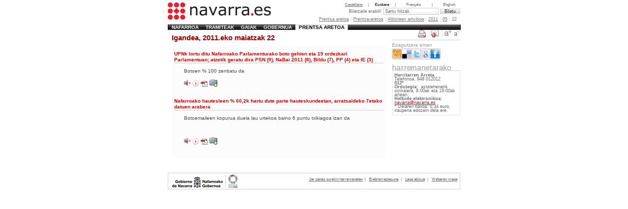

--- FILE ---
content_type: text/html; charset=utf-8
request_url: https://www.navarra.es/home_eu/Actualidad/Sala+de+prensa/Noticias/2011/05/22/default.htm?NRMODE=Published&NRNODEGUID=%7BA4946767-1EC5-4B35-B431-784641987403%7D&NRORIGINALURL=%2Fhome_eu%2FActualidad%2FSala%2Bde%2Bprensa%2FNoticias%2F2011%2F05%2F22%2F&NRCACHEHINT=Guest&disminuir=1
body_size: 16459
content:
<!DOCTYPE html PUBLIC "-//W3C//DTD XHTML 1.0 Transitional//EN" "http://www.w3.org/TR/xhtml1/DTD/xhtml1-transitional.dtd">


<html xmlns="http://www.w3.org/1999/xhtml" xml:lang="eu">
<head><meta http-equiv="Content-Type" content="text/html; charset=utf-8" /><title>
	22 - navarra.es
</title><meta name="robots" content="index,follow" />
    <meta name="Content-Language" content="Euskara" />
    
<meta name="Keywords" content="" />
<meta name="Description" content="" />
<meta name="FECHA" content="2011-05-22" />
<meta name="FECHA_HORA" content="2011-05-22T20:38:27" />
<meta name="StrURL" content="/home_eu/Actualidad/Sala+de+prensa/Noticias/2011/05/22/default.htm" />
<meta name="PLANTILLA" content="PT Listado Noticias Actualidad" />
 
    <meta name="Owner" content="Gobierno de Navarra" />
    <meta name="Language" content="Euskara" />
    <link rel="start" href="/" title="Hasierako orrialdea" />
    <link rel="author" title="Jar zaitez harremanetan gurekin"
        href="/home_eu/Indices/Sugerencias/default.htm" />
    <link rel="help" title="Orrialde hauetan sartzeko"
        href="/home_eu/Aviso/accesibilidad.htm" />
    <link rel="contents" href="/home_eu/Indices/Mapa+web/"
        title="Web Mapa. Edukien aurkibidea" />
    <link rel="search" href="/home_eu/Indices/Buscador/"
        title="Bilatzailea" />
    <link rel="up" href="#contenido" title="Nabigazioa utzi eta edukira joan" />
    <link rel="alternate stylesheet" type="text/css" href="/css/print.css" title="print" id="print" />
    <link rel="stylesheet" type="text/css" href="/eu/css/estilos0.css" title="style0" id="estilo0" />
    <link rel="alternate stylesheet" type="text/css" href="/eu/css/estilos1.css" title="style1" id="estilo1" />
    <link rel="alternate stylesheet" type="text/css" href="/eu/css/estilos2.css" title="style2" id="estilo2" />
    <link rel="alternate stylesheet" type="text/css" href="/eu/css/estilos3.css" title="style3" id="estilo3" />
    <link rel="stylesheet" type="text/css" media="print" href="/css/print.css" />
    
    <script type="text/JavaScript" src="/js/funcionalidades.js"></script>
	<script src="//www--Navarra--es.insuit.net/i4tservice/jscm_loader.js" type="text/javascript" async="async"></script>
    <script type="text/javascript">
    <!--
        function inicializar(){
            abrirPopup("Se abre en nueva ventana");
        }
        window.onload = inicializar;
    // -->
    </script>
    
    
<link rel="stylesheet" type="text/css" href="/appsext/SeccionActualidad/css/eu/estilos.css" />
<!--[if IE 6]>
<link rel="stylesheet" type="text/css" href="/appsext/SeccionActualidad/css/ie6.css" />
<![endif]-->

    
<link rel="canonical" href="http://www.navarra.es/home_eu/Actualidad/Sala+de+prensa/Noticias/2011/05/22/default.htm?NRMODE=Published&amp;NRNODEGUID=%7BA4946767-1EC5-4B35-B431-784641987403%7D&amp;NRORIGINALURL=%2Fhome_eu%2FActualidad%2FSala%2Bde%2Bprensa%2FNoticias%2F2011%2F05%2F22%2F&amp;NRCACHEHINT=Guest&amp;disminuir=1" /></head>
<body>
    <div id="estructura">
        <a href="#contenido" class="navegacion" accesskey="1">(Edukira Joan)</a>
        
        <div id="cabecera">
            <!--googleoff: all-->
            
                <h1 class="logo">
                    <a href="/home_eu/" accesskey="0"><img src="/imgs/logo.navarra.es.gif" alt="Logotipo navarra.es" /></a>
                </h1>
            
            <!--googleon: all-->
            
                <!--googleoff: all--><p class="idiomas">
	<a href="/home_es/Actualidad/Sala+de+prensa/Noticias/2011/05/22/default.htm?NRMODE=Published&amp;NRNODEGUID=%7BA4946767-1EC5-4B35-B431-784641987403%7D&amp;NRORIGINALURL=%2Fhome_es%2FActualidad%2FSala%2Bde%2Bprensa%2FNoticias%2F2011%2F05%2F22%2F&amp;NRCACHEHINT=Guest&amp;disminuir=1" lang="es" xml:lang="es">Castellano</a>
	
	<span>|</span>	
	
	<strong>Euskara</strong>
	
	<span>|</span>	
	
	<span class="sin_enlace" lang="fr" xml:lang="fr">Français</span>
	
	<span>|</span>	
	
	<span class="sin_enlace" lang="en" xml:lang="en">English</span>
	</p><!--googleon: all-->
                
                
<!--googleoff: all-->
<form class="buscador" id="frmSearch" action="/home_eu/Indices/Buscador/default.htm" method="get">

 
<label for="q" class="nuevo">
Bilatzaile erabili!
</label>

<!--label for="q" style="border: 1px solid green">
Bilatzailea
</label-->
<input name="q" value="Sartu hitzak" 
onblur="if(this.value==''){this.value='Sartu hitzak'}" 
onfocus="this.value=''" type="text" id="q" 
maxlength="50"/> 
<!--<input name="filetype" value="htm" type="hidden" />-->
<input class="boton" type="submit" value="Bilatu" />

</form>
<!--googleon: all-->

                
                
<!--googleoff: all-->
<map title="Lehen mailan nabigatzea" id="primerNivel">
<ul>

	<li class="primero"><a href="/home_eu/Navarra/" accesskey="n">Nafarroa</a></li>
	
	<li><a href="/home_eu/Catalogo+de+servicios/" accesskey="t">Tramiteak</a></li>
	
	<li><a href="/home_eu/Temas/" accesskey="g">Gaiak</a></li>
	
	<li><a href="/home_eu/Gobierno+de+Navarra/" accesskey="o">Gobernua</a></li>
	
	<li class="on"><a href="/home_eu/Actualidad/" accesskey="p">Prentsa aretoa</a></li>
	
</ul></map>
<!--googleon: all-->


            
        </div>
        <hr class="navegacion" />
        <div class="migasUsuarioConectado">
            
            
               
<!--googleoff: all-->
<map title="kokaleku-menua" id="migas">

<ul><li><a href="/home_eu/Actualidad/">Prentsa aretoa</a> : 

<ul><li><a href="/home_eu/Actualidad/Sala+de+prensa/">Prentsa-aretoa</a> : 

<ul><li><a href="/home_eu/Actualidad/Sala+de+prensa/Noticias/">Albisteen artxiboa</a> : 

<ul><li><a href="/home_eu/Actualidad/Sala+de+prensa/Noticias/2011/">2011</a> : 

<ul><li><a href="/home_eu/Actualidad/Sala+de+prensa/Noticias/2011/05/">05</a> : 

     <ul><li>22</li></ul>
    </li></ul></li></ul></li></ul></li></ul></li></ul>
</map>
<!--googleon: all-->

            
        </div>
        
                 
          
        <div id="lateral">
            
        <!--googleoff: all-->
        <!--herramientas del web-->
        <map id="mapHerramientas" title="Herramientas para el contenido">
        <p class="accesorio">Edukirako tresnak</p>
            <ul class="herramientas" id="herramientas">            
                <li>
                    <a href="/home_eu/Actualidad/Sala+de+prensa/Noticias/2011/05/22/default.htm?NRMODE=Published&amp;NRNODEGUID=%7bA4946767-1EC5-4B35-B431-784641987403%7d&amp;NRORIGINALURL=%2fhome_eu%2fActualidad%2fSala%2bde%2bprensa%2fNoticias%2f2011%2f05%2f22%2f&amp;NRCACHEHINT=Guest&amp;disminuir=1" id="ctl00_FranjaLateralAnchoCompleto_Herramientas_lnkDisminuir" onclick="javascript:estiloMenos(); return false" title="Testuaren neurria txikiagotu">
                        <img src="/imgs/ico.disminuir-texto.gif" id="ctl00_FranjaLateralAnchoCompleto_Herramientas_imgDisminuirTexto" alt="Testuaren neurria txikiagotu" />
                    </a>
                </li>
                <li>
                    <a href="/home_eu/Actualidad/Sala+de+prensa/Noticias/2011/05/22/default.htm?NRMODE=Published&amp;NRNODEGUID=%7bA4946767-1EC5-4B35-B431-784641987403%7d&amp;NRORIGINALURL=%2fhome_eu%2fActualidad%2fSala%2bde%2bprensa%2fNoticias%2f2011%2f05%2f22%2f&amp;NRCACHEHINT=Guest&amp;aumentar=1" id="ctl00_FranjaLateralAnchoCompleto_Herramientas_lnkAumentar" onclick="javascript:estiloMas(); return false" title="Testuaren neurria handitu">
                        <img src="/imgs/ico.ampliar-texto.gif" id="ctl00_FranjaLateralAnchoCompleto_Herramientas_imgAumentarTexto" alt="Testuaren neurria handitu" />
                    </a>
                </li>
                <li>
                    <a href="/home_eu/Fijos/" id="ctl00_FranjaLateralAnchoCompleto_Herramientas_lnkEnviar" title="Orri hau bidali">
                        <img src="/imgs/ico.enviar.gif" id="ctl00_FranjaLateralAnchoCompleto_Herramientas_imgEnviar" alt="Orri hau bidali" />
                    </a>
                </li>
                <li>
                    <a href="/home_eu/Actualidad/Sala+de+prensa/Noticias/2011/05/22/default.htm?NRMODE=Published&amp;NRNODEGUID=%7bA4946767-1EC5-4B35-B431-784641987403%7d&amp;NRORIGINALURL=%2fhome_eu%2fActualidad%2fSala%2bde%2bprensa%2fNoticias%2f2011%2f05%2f22%2f&amp;NRCACHEHINT=Guest&amp;disminuir=1&amp;print=1" id="ctl00_FranjaLateralAnchoCompleto_Herramientas_lnkImprimir" onclick="javascript:estiloImprimir(); return false" title="Orri hau inprimatu">
                        <img src="/imgs/ico.imprimir.gif" id="ctl00_FranjaLateralAnchoCompleto_Herramientas_imgImprimir" alt="Orri hau inprimatu" />
                    </a>
                </li>
            </ul>
        </map>
        
        <script type="text/javascript" src="/js/herramientas.js"></script>    

        <!--fin herramientas del web-->
        <!--googleon: all-->
            
                

<!--googleoff: all-->
<div class="ListadoCompartir">
    <p>Ezagutzera eman</p>
    <ul class="lista_compartelo">
      <li><a href="http://meneame.net/submit.php?url=http%3a%2f%2fwww.navarra.es%2fhome_eu%2fActualidad%2fSala%2bde%2bprensa%2fNoticias%2f2011%2f05%2f22%2fdefault.htm" class="nuevaVentana" title="Ezagutzera eman: Meneame - "><img src="/imgs/ic_meneame.jpg" alt="Meneame" /></a></li>
	  <li><a href="http://del.icio.us/post?title=22&amp;url=http%3a%2f%2fwww.navarra.es%2fhome_eu%2fActualidad%2fSala%2bde%2bprensa%2fNoticias%2f2011%2f05%2f22%2fdefault.htm" class="nuevaVentana" title="Ezagutzera eman: Delicious - "><img src="/imgs/ic_delicious.jpg" alt="Delicious" /></a></li>
	  <li>
       <div id="custom-tweet-button">
          <a href="https://twitter.com/share?url=http%3a%2f%2fwww.navarra.es%2fhome_eu%2fActualidad%2fSala%2bde%2bprensa%2fNoticias%2f2011%2f05%2f22%2fdefault.htm&amp;text=22" class="nuevaVentana" target="_blank" title="Ezagutzera eman: Twitter - "><img src="/imgs/ic_twitter.jpg" alt="Twitter" /></a>
       </div> 
	  </li>	  
	  <li><a href="http://www.google.com/bookmarks/mark?op=edit&output=popup&bkmk=http%3a%2f%2fwww.navarra.es%2fhome_eu%2fActualidad%2fSala%2bde%2bprensa%2fNoticias%2f2011%2f05%2f22%2fdefault.htm" class="nuevaVentana" title="Ezagutzera eman:Google - "><img src="/imgs/ic_google.jpg" alt="Google" /></a></li>
	  <li><a href="http://www.facebook.com/share.php?u=http%3a%2f%2fwww.navarra.es%2fhome_eu%2fActualidad%2fSala%2bde%2bprensa%2fNoticias%2f2011%2f05%2f22%2fdefault.htm" class="nuevaVentana" title="Ezagutzera eman:Facebook - "><img src="/imgs/ic_facebook.jpg" alt="Facebook" /></a></li>
    </ul>
</div>


<!--googleon: all-->


            
            
                
               
            
    
<!--googleoff: all-->

<!--googleon: all-->
    <div class="contactoSeccion">
<h2><span>contacto de esta sección</span></h2>
<p><strong>Herritarren Arreta<br /></strong>Telefonoa: 948 012012<br /><strong>012*<br />Ordutegia:</strong>&nbsp; astelehenetik ostiralera, 8:00ak eta 19:00ak artean.<strong><br />Helbide elektronikoa: </strong><a href="mailto:navarra@navarra.es">navarra@navarra.es</a><br />* Deiaren balioa: 0,34 euro, iraupena edozein dela ere. </p></div>

        </div>
                
        
                <div id="contenido">
                    
    <h1>Igandea, 2011.eko maiatzak 22</h1>
            
                    

                    
	
             
	
	
	
	
	
        <ul class="listadoResultados importantes">
            
        <li>
            <h2>
                <a href="/home_eu/Actualidad/Sala+de+prensa/Noticias/2011/05/22/resultados+electorales.htm">UPNk lortu ditu Nafarroako Parlamenturako boto gehien eta 19 ordezkari Parlamentuan; atzetik geratu dira PSN (9), NaBai 2011 (8), Bildu (7), PP (4) eta IE (3) </a>
            </h2>
            
            <p>
                
		<span lang="EU">
<p>Botoen % 100 zenbatu da</p></span>

            </p>
            
                <ul>
			        
			            <li>
				            <img src="/appsext/SeccionActualidad/imgs/ico.audio.gif" alt="Audioa" />
				        </li>
			        
				        <li>
				            <img src="/appsext/SeccionActualidad/imgs/ico.video.gif" alt="Bideoa" />
				        </li>
			        
				        <li>
				            <img src="/imgs/ico.pdf.gif" alt="Prentsa-oharra osorik PDF-en" />
				        </li>
			        
				        <li>
				            <img src="/appsext/SeccionActualidad/imgs/ico.foto.gif" alt="Argazkia" />
				        </li>
			        
                </ul>		            
            
        </li>
    
        <li>
            <h2>
                <a href="/home_eu/Actualidad/Sala+de+prensa/Noticias/2011/05/22/datos+participacion+incidentes+policia+foral.htm">Nafarroako hautesleen % 60,2k hartu dute parte hauteskundeetan, arratsaldeko 7etako datuen arabera </a>
            </h2>
            
            <p>
                
		<span lang="EU">
<p>Botoemaileen kopurua duela lau urtekoa baino 6 puntu txikiagoa izan da</p></span>
		<br />

            </p>
            
                <ul>
			        
			            <li>
				            <img src="/appsext/SeccionActualidad/imgs/ico.audio.gif" alt="Audioa" />
				        </li>
			        
				        <li>
				            <img src="/appsext/SeccionActualidad/imgs/ico.video.gif" alt="Bideoa" />
				        </li>
			        
				        <li>
				            <img src="/imgs/ico.pdf.gif" alt="Prentsa-oharra osorik PDF-en" />
				        </li>
			        
				        <li>
				            <img src="/appsext/SeccionActualidad/imgs/ico.foto.gif" alt="Argazkia" />
				        </li>
			        
                </ul>		            
            
        </li>
    
        </ul>
    

	

	

                </div>
            
        
            <div id="pie">
                
<!--googleoff: all-->
<a href="http://www.navarra.es" class="gobiernoNavarra">
    <img src="/eu/imgs/logo.gobierno-de-navarra.gif"
         alt="Nafarroako Gobernua" />
</a>
<p>
<a href="/home_eu/Indices/Sugerencias/default.htm" accesskey="c">Jar zaitez gurekin harremanetan</a> | 
<a href="/home_eu/Aviso/accesibilidad.htm" accesskey="2">Erabilerraztasuna</a> | 
<a href="/home_eu/Aviso/avisoLegal.htm">Lege abisua</a> | 
<a href="/home_eu/Indices/Mapa+web/" accesskey="m">Webaren mapa</a>
</p>
<!--googleon: all-->
<a href="/home_eu/Actualidad/Sala+de+prensa/Noticias/2011/05/22/default_sps"></a>
            </div>
        
    </div>
    

 <!-- Google tag (gtag.js) -->
<script async src="https://www.googletagmanager.com/gtag/js?id=UA-47297284-2"></script>
<script>
  window.dataLayer = window.dataLayer || [];
  function gtag(){dataLayer.push(arguments);}
  gtag('js', new Date());
  gtag('config', 'UA-47297284-2');
  gtag('config', '<GA_MEASUREMENT_ID>', { 'anonymize_ip': true })
  </script>

<script async src="https://www.googletagmanager.com/gtag/js?id=G-J2MRZ4T1BF"></script> <script> window.dataLayer = window.dataLayer || []; function gtag(){dataLayer.push(arguments);} gtag('js', new Date()); gtag('config', 'G-J2MRZ4T1BF');  gtag('config', '<GA_MEASUREMENT_ID>', { 'anonymize_ip': true });</script>

	 <!-- Matomo -->
<script type="text/javascript">
  var _paq = _paq || [];
  /* tracker methods like "setCustomDimension" should be called before "trackPageView" */
  _paq.push(['trackPageView']);
  _paq.push(['enableLinkTracking']);
  (function() {
    var u="//estadisticasweb.navarra.es/";
    _paq.push(['setTrackerUrl', u+'piwik.php']);
    _paq.push(['setSiteId', '2']);
    var d=document, g=d.createElement('script'), s=d.getElementsByTagName('script')[0];
    g.type='text/javascript'; g.async=true; g.defer=true; g.src=u+'piwik.js'; s.parentNode.insertBefore(g,s);
  })();
</script>
<!-- End Matomo Code -->

<script type="text/javascript">
(function() {
    var qtm = document.createElement("script"); qtm.type = "text/javascript"; qtm.async = 1;
	qtm.src = "https://cdn.quantummetric.com/qscripts/quantum-gobnavarra.js";
	var d = document.getElementsByTagName("script")[0];
	!window.QuantumMetricAPI && d.parentNode.insertBefore(qtm, d);
})();
</script>


  
</body>
</html>


--- FILE ---
content_type: text/css
request_url: https://www.navarra.es/eu/css/estilos0.css
body_size: 86
content:
/* CSS Document */
@import url("estilos.css");
body {font-size:62%;line-height:90%;}



--- FILE ---
content_type: text/css
request_url: https://www.navarra.es/appsext/SeccionActualidad/css/eu/estilos.css
body_size: 62
content:
@import url("/appsext/SeccionActualidad/css/common.css");


--- FILE ---
content_type: text/css
request_url: https://www.navarra.es/eu/css/estilos.css
body_size: 114
content:
/* CSS Document */

@import url(/css/general.css);
@import url(/eu/css/idioma.css);
@import url(/css/consola.css);

--- FILE ---
content_type: text/css
request_url: https://www.navarra.es/css/print.css
body_size: 2602
content:
/* CSS Document */
body{font:80%/100% Arial,Helvetica,sans-serif;background:#fff;color:#333; margin-top:0; padding:0;}
hr{height:1px;border-top:1px solid #ccc;border-right:none;border-bottom:none;border-left:none;background:none;margin:1em 0;}

#estructura{width:100%;}
#cabecera h1{text-align:left;width:100%;}
#cabecera h1 a{text-decoration:none;color:#000;width:100%;}
#cabecera h1 a span{display:block;font-size:1.75em;line-height:90%;}

#cabecera .idiomas{display:none;}
#cabecera .buscador{display:none;}
#cabecera ul{display:none;}
#mapHerramientas{display:none;}
ul.herramientas{display:none;}
#lateral {width:18%;float:none;display:none;}
#lateral #tercerNivel{display:none;width:16%;}
#lateral #enlacesRelacionados{display:none;width:16%;}
#contenido{padding:0 0 0 0.8em;width:98%;margin-bottom:1em;overflow:visible;float:none;line-height:1.25em;}
#pie{display:none;}
#migas{display:none;}
a.navegacion{display:none;}

div.portada .seccionesDestacadas .varios h4{text-align:right;}
div.portada .seccionesDestacadas .varios h4 span{display:block;color:#999;}

div.portada .temas .temaDestacado a{display:block;padding-left:0;text-decoration:none;line-height:1.2em;}

.mapaWeb dd.subir{display:none;}
#contenido .subir{display:none;}

h1{color:#900;font-size:1.55em;line-height:1em;margin:0.5em 0 0.5em;}
h1.logo a{text-align:left; font-weight:normal;color:#666; line-height:1.1em; text-decoration:none;}
h1.logo a strong { color:#c00; font-size:0.75em; font-weight:bold;line-height:0.8em;}
h1.logo a strong.normal {font-size:1em; color:#c00; font-weight:bold;}
h1.logo a {text-decoration:none;}
h1.logo a:visited{color:#666;}
a img, img.sinBorde{border:none;}
p{margin:0 0 0em;padding:0;}

.mas{display:none;}
.zoom{display:none;}
.icono{padding-left:0;}

.listadoArbol{overflow:visible;}

#menuEspecial{display:none;}

/*Bibliografia*/
.noImprimir {display:none;}

/*Estructura Orgánica*/
.estructuraOrganica .formBasico {display:none;}
.estructuraOrganica .resultadosBusqueda {display:none;}

/*Noticia*/
h1 .fecha{display:block;color:#666;font-size:0.65em;font-weight:normal;}
.entradillaNoticia{padding:1em 0 1em 0;color:#666;font-weight:bold;}

.foto{margin-bottom:0.3em;}
.foto, .foto .imagen{width:19.25em;}
.foto .pie{background:#fff url(/imgs/bk.pieFoto.gif) left bottom repeat-x;color:#666;margin-top:0;font-size:0.9em;line-height:1.1em;padding:0.2em 0.3em;border:1px solid #ccc;width:20.55em;overflow:hidden;}
.dcha{float:right;margin-left:0.8em;}


dl.relacionados {display:none;}
p.pie a{display:none;}

#consolaEstructura {display:none;background:red;}
#consola {display:none;}


--- FILE ---
content_type: text/css
request_url: https://www.navarra.es/eu/css/estilos1.css
body_size: 87
content:
/* CSS Document */
@import url("estilos.css");
body {font-size:80%;line-height:100%;}



--- FILE ---
content_type: text/css
request_url: https://www.navarra.es/eu/css/estilos2.css
body_size: 87
content:
/* CSS Document */
@import url("estilos.css");
body {font-size:90%;line-height:120%;}



--- FILE ---
content_type: text/css
request_url: https://www.navarra.es/appsext/SeccionActualidad/css/common.css
body_size: 16713
content:
/*NAVARRA ACTUALIDAD*/

/*Sobreescrituras de general.css*/
.resultadosBusqueda{margin:1em 0 1em;}
	
/*Noticia mas galería de fotos*/
ul.galeria{width:100%;margin:0 0 1.8em 0;padding:0;list-style:none;border-top:1px dotted #ccc;overflow:hidden;}
ul.galeria li{float:left;overflow:hidden;width:13.8em;margin:1.5em 1.2em 0 0;}
ul.galeria li.ultima{margin:1.5em 0 1.5em 0;}
ul.galeria li img.galeria{border:1px solid #ccc;padding:2px;width:13.2em;}
ul.galeria li p{font-size:0.9em;color:#666;background:url(../imgs/bk.pie.galeria.gif) left bottom repeat-x;margin-bottom:0.4em;padding:0 0.2em 0.5em;line-height:1.1em;}
ul.galeria li span.ampliar{font-size:0.9em;float:left;background:url(../imgs/ico.ampliar.gif) 0 0 no-repeat;padding:0 0 0 1.6em;}
ul.galeria li span.leer{font-size:0.9em;float:right;background:url(../imgs/ico.leer.gif) 0 0 no-repeat;padding:0 0 0 1.6em;}
ul.galeria li a{text-decoration:none;}

/*noticia leer mas*/
h3.titulo-notaprensa{margin:0;padding:0.5em 0 0 0;font-weight:bold;font-size:1.0em;color:#999;line-height:0.635em;}
p.aviso-notaprensa{font-size:0.9em;border-top:2px solid #ccc;border-right:1px solid #ccc;border-bottom:1px solid #ccc;border-left:1px solid #ccc;padding:0.8em 1em;color:#666;}
/*
dl.relacionados dt{color:#999;border-bottom:1px solid #ccc;line-height:0.635em;font-weight:bold;margin:1.5em 0 0.5em;}
dl.relacionados dd{margin-left:1em;background:url(/imgs/ico.puntita.roja.gif) 0 0.5em no-repeat;padding-left:0.8em;}
*/
/*fototeca*/
.fototeca {margin:0 0 0.7em 0;padding:1em 2em;border:1px solid #ccc;background:#fbfbfb url(../imgs/bk.segundoNivel.gif) left bottom repeat-x;}
.fototeca fieldset{overflow:hidden;text-align:left;line-height:1.3em;border:none;}
.fototeca legend{display:none;}
.fototeca label{display:block;float:left;text-align:right;width:7em;color:#666;}
.fototeca input{width:21em;margin-left:0.8em;}
.fototeca input.enviar{width:auto;background:url(../imgs/bk.boton.gif) left center repeat-x;border:1px solid #ccc;color:#333;}
.fototeca input:focus{background:#fff;}

h3.titulo-aviso{margin:0;padding:0 0 0 1em;font-weight:normal;font-size:1.1em;color:#a1a1a1;}
p.aviso-legal{font-size:0.9em;border-top:2px solid #e3e3e3;border-right:1px solid #e3e3e3;border-bottom:1px solid #e3e3e3;border-left:1px solid #e3e3e3;padding:0.8em 1em;color:#666;}

/*herramientas*/
.accesorio{display:none;}
ul.herramientas{width:100%;overflow:hidden;padding-bottom:6em;}
ul.herramientas li{float:right;margin:0 0.2em 0.2em;}

/*ruedas de prensa*/
p.programacion{text-align:center;background:url(../imgs/bk.programacion.gif) top left repeat-x;width:29em;margin:1.3em 0 2em 8em;}
p.programacion a{background:url(../imgs/ico.programacion.gif) 1.5em 0.1em no-repeat;padding:0.5em 2em 0.5em 4em;border:1px solid #ccc;color:#6e6e6e;font-weight:bold;text-decoration:none;display:block;}

h1.video-dest{font-size:1.4em;color:#333;}
.fecha-dest{font-size:0.9em;color:#888;}
.rueda-prensa-dest{width:95%;overflow:hidden;background:url(../imgs/bk.ruedas-prensa.gif) 0 0 no-repeat;margin-bottom:1em;padding:0.8em 0 0.8em 0.8em;}
.rueda-prensa-dest img{width:25em;margin:0;float:left;overflow:hidden;}
ul.puntos {font-size:0.9em;list-style:none;margin:0 0 0 1em;padding:0;display:inline;font-weight:bold;}
ul.puntos li{display:inline;background:url(../imgs/ico.puntita.roja.gif) 0 0.4em no-repeat;margin:0 0.6em 0 0;padding-left:0.8em;}
ul.puntos li a{color:#888;}
.rueda-prensa-dest ul.descargas {font-size:0.9em;list-style:none;margin:0;padding:0;float:right;}
.rueda-prensa-dest ul.descargas li{background:url(../imgs/ico.video.gif) 0 0 no-repeat;margin:0 0.6em 0.6em 0;padding-left:1.7em;}
.rueda-prensa-dest ul.descargas li.audio{background:url(../imgs/ico.audio.gif) 0 0 no-repeat;}
.rueda-prensa-dest ul.descargas li a{color:#888;}

.rueda-prensa{width:95%;overflow:hidden;background:url(../imgs/bk.ruedas-prensa.gif) 0 0 no-repeat;margin-bottom:1em;padding:0.8em;}
.rueda-prensa a.foto-icono{position:relative;z-index:0;float:left;text-decoration:none;}
.rueda-prensa span.video-prensa {height:14px;width:14px;z-index:1;position:absolute;top:55px;left:88px;background:url(../imgs/ico.ampliar-video.gif) 0 0 no-repeat;cursor:pointer;}
.rueda-prensa img{border:1px solid #ccc;padding:2px;width:8em;margin:0 0.8em 0.5em 0;float:left;}
.rueda-prensa h2{font-size:1.1em;line-height:1.2em;display:inline;clear:none;}
.rueda-prensa h2 a{text-decoration:none;}
.rueda-prensa p.entrada{font-size:0.9em;line-height:1.2em;margin:0.5em 0 0.5em;}
.rueda-prensa .fecha{font-size:0.9em;color:#888;}
.rueda-prensa ul.puntos {font-size:0.9em;list-style:none;margin:0 0 0 1em;padding:0;display:inline;font-weight:bold;}
.rueda-prensa ul.puntos li{display:inline;background:url(../imgs/ico.puntita.roja.gif) 0 0.3em no-repeat;margin:0 0.6em 0 0;padding-left:0.8em;}
.rueda-prensa ul.puntos li a{color:#888;}
.rueda-prensa ul.descargas {font-size:0.9em;list-style:none;margin:0.6em 0 0 0;padding:0;clear:both;}
.rueda-prensa ul.descargas li{display:inline;background:url(../imgs/ico.video.gif) 0 0 no-repeat;margin:0 0.6em 0 0;padding-left:1.7em;}
.rueda-prensa ul.descargas li.audio{background:url(../imgs/ico.audio.gif) 0 0 no-repeat;}
.rueda-prensa ul.descargas li a{color:#888;}

/*portada de actualidad*/
.raya{border-left:1px dashed #ccc;padding-left:0.8em;}
p.seguridadPublica{background:url(../imgs/bk.seguridad.jpg) 0 0 repeat-x;font-size:0.9em;padding:3.7em 0 0;border-top:3px solid #caa;}

.imagenesDia{width:18em;overflow:hidden;margin-right:1em;float:left;}
.imagenesDia h2{font-size:1.1em;color:#990000;margin:0;padding:0;border-bottom:3px solid #caa;}
.imagenesDia p.entrada{font-size:0.93em;padding:0.8em 0 0 0;width:10em;float:left;}
.imagenesDia ul{margin:0 0 0.6em 0;padding:0;}
.imagenesDia ul li{display:inline;margin:0 0.8em 0 0;}
.imagenesDia img.imagen{float:right;padding:0.8em 0 0 0;}
.bloquePrincipal .imagenesDia p.mas a{line-height:1.1em;margin:0;padding:0 0 0 0.8em;color:#888888;font-size:0.93em;background:url(/imgs/ico.puntita.roja.gif) 0 0.3em no-repeat;float:left;font-weight:bold;}
.bloquePrincipal .imagenesDia p.mas a:hover {color:#c00;text-decoration:none;}

.boletin{width:18em;overflow:hidden;}
.boletin h2{font-size:1.1em;color:#990000;margin:0;padding:0;}
.boletin p.entrada{font-size:0.93em;border-top:3px solid #caa;padding:0.8em 0 0 0;}

.subscripcionHome fieldset{overflow:hidden;text-align:left;line-height:1.3em;margin:0 0 0.7em 0;padding:0;border:none;}
.subscripcionHome legend{display:none;}
.subscripcionHome label{display:block;float:left;text-align:right;width:12em;color:#666;}
.subscripcionHome input{width:11em;}
.subscripcionHome input.enviar{width:auto;background:url(../imgs/bk.boton.gif) left center repeat-x;border:1px solid #ccc;color:#333;margin-left:0.8em;}
.subscripcionHome input:focus{background:#fff;}

h2.profesional{font-size:1.2em;color:#666;margin:0;padding:0 0 0 0.3em;}
.areaProfesional{padding:0 0 0.6em 0;background:url(../imgs/bk.areaProfesional.jpg) 0 0 no-repeat;border-top:2px solid #ddd;border-right:1px solid #ddd;border-bottom:1px solid #ddd;border-left:1px solid #ddd;width:97%;}
.areaProfesional p{font-size:0.9em;margin:0;padding:0.8em 2em 0.3em 16em;}
.areaProfesional p.mas{font-size:1.03em;}

.destacadoActualidad {list-style:none; margin:0; padding:0;}
.destacadoActualidad li{font-size:0.9em;line-height:1.2em;margin-bottom:0.6em; width:100%; overflow:hidden;padding-bottom:0.6em;border-bottom:1px solid #ddd;}
.destacadoActualidad li.galeria{background:url(../imgs/bk.galeria.gif) top right no-repeat;}
.destacadoActualidad li p{margin:0.5em 0 0 0;padding:0;}
#contenidoPortadilla .destacadoActualidad li p.ver{background:url(../imgs/ico.puntita.roja.gif) 0 0.3em no-repeat;}
#contenidoPortadilla .destacadoActualidad li p.ver a{line-height:1.1em;margin:0;padding:0 0 0 0.8em;color:#a7a7a7;text-decoration:underline;}
#contenidoPortadilla .destacadoActualidad li p.ver a:hover {color:#c00;text-decoration:none;}
.destacadoActualidad li h2.bon{font-size:1.2em;border-bottom:3px solid #ddd;margin:0;padding:0;}
.destacadoActualidad li a.consulta{margin:0 0.6em;}

#contenidoPortadilla .destacadoActualidad li a.destacado{font-size:1.2em;font-weight:bold;color:#333;}

.destacadoActualidad .imagen{float:right;}
.destacadoActualidad li.ultimo{border:none;}
.destacadoActualidad li.banner {border:none;}
.destacadoActualidad li.banner img{border:1px solid #ddd;}

/*subscripcion boletin*/
.subscripcion-boletin{background:url(../imgs/bk.boletin.jpg) 17.5em 0em no-repeat;padding-bottom:1em;}
.subscripcion-boletin p.entrada{width:15.5em;}

.subscripcion {margin:0 0 0.7em 0;border:1px solid #ccc;}
.subscripcion fieldset{margin:0;overflow:hidden;text-align:left;line-height:1.3em;border:none;background:#fbfbfb url(../imgs/bk.segundoNivel.gif) left bottom repeat-x;padding:1em 2em;}
.subscripcion legend{display:none;}
.subscripcion label{display:block;float:left;text-align:right;width:12em;color:#666;}
.subscripcion input{width:17em;margin-left:0.8em;}
.subscripcion input.enviar{width:auto;background:url(../imgs/bk.boton.gif) left center repeat-x;border:1px solid #ccc;color:#333;}
.subscripcion input:focus{background:#fff;}

/*.subscripcion-boletin p.mas{margin-bottom:2em;}*/


/*convocatorias*/
.ficha-convocatorias{width:92%;background:url(../imgs/bk.degradado.ficha.gif) left top repeat-y;border:1px solid #ddd;margin-bottom:1.2em;padding:1em 1em 1em 1.4em;}
.ficha-convocatorias ul{margin:0;padding:0;list-style:none;}
.ficha-convocatorias ul li {border-bottom:1px dotted #ccc;padding:0.6em 0 0.6em 0em;margin:0;list-style-position:outside;}
.ficha-convocatorias ul li.explicacion{border:none;}
.ficha-convocatorias ul li span.fecha{text-transform:uppercase;font-weight:bold;background:url(../imgs/ico.fecha.gif) 0 0 no-repeat;padding-left:2em;}
.ficha-convocatorias ul li span.lugar{text-transform:uppercase;font-weight:bold;background:url(../imgs/ico.lugar.gif) 0 0 no-repeat;padding-left:2em;}

dl.listadoResultados .horas{color:#999;margin-right:0.6em;}
dl.listadoResultados .iconos{margin:0;padding:0 0.3em;vertical-align:bottom;}
dl.listadoResultados dd span.fecha{color:#999;}


h2.documentacion{margin:0;padding:0 0 0 1.6em;font-weight:normal;font-size:1em;color:#a1a1a1;}

.documentos-convocatorias{width:92%;background:url(../imgs/bk.degradado.ficha.gif) left top repeat-y;border:1px solid #ddd;margin-bottom:1.2em;padding:1em 1em 1em 1.4em;}
.documentos-convocatorias ul{list-style:none;margin:0;padding:0;font-size:0.9em;}
.documentos-convocatorias ul li{margin:0 0 0.5em 0;padding:0 0 0 2em;}
.documentos-convocatorias ul li.notas{background:url(../imgs/ico.nota.png) 0 0 no-repeat;}
.documentos-convocatorias ul li.fotog{background:url(../imgs/ico.foto.gif) 0 0 no-repeat;}
.documentos-convocatorias ul li.video{background:url(../imgs/ico.television.png) 0 0 no-repeat;}
.documentos-convocatorias ul li.audio{background:url(../imgs/ico.audio.gif) 0.3em 0 no-repeat;}
.documentos-convocatorias ul li a{text-decoration:none;}

/*convocatorias*/
#lateral .Usuario {margin-bottom:1em;margin-top:1.6em;}
#lateral .Usuario p {font-weight:bold;margin-bottom:0.3em;text-transform:uppercase;width:14em;}
#lateral .Usuario ul {font-weight:normal;list-style:none outside none;margin-bottom:0.3em;overflow:hidden;width:14em;}
#lateral .Usuario ul.Acciones li {float:left;}
#lateral .Usuario ul li.MisDatos {margin-right:0.25em;}
#lateral .Usuario ul li a {color:#CC0000;}
#lateral .Usuario ul li a:hover {text-decoration:underline;}
#lateral .Usuario li.NoLink {padding-left:0.3em;}


/*area documental*/
ul.menu-documental{background:url(../imgs/bk.ruedas-prensa.gif) 0 0 no-repeat;margin:0;padding:1em 0 0 1.3em;list-style:none;}
ul.menu-documental li{margin:0 0 0.3em 0;}
ul.menu-documental li a{color:#666;background: url(../imgs/ico.puntita.roja.gif) 0 0.4em no-repeat;padding-left:0.7em;}
ul.menu-documental li a:hover{color:#CC0000;}
ul.menu-documental li a.activo{color:#990000;text-decoration:none;}
ul.menu-documental li a.activo:hover{color:#CC0000;}

ul.listado-documental{margin:0;padding:0;list-style:none;}
ul.listado-documental li{float:left;margin:0.8em 0 0 0; }
ul.listado-documental li img{float:left;border:1px solid #ccc;padding:2px;width:9em;margin:0 1em 1em 0;}
ul.listado-documental h2{clear:none;border:none;margin-top:0.2em;color:#c40010;}
ul.listado-documental li p{color:#666;}
ul.listado-documental .columna-texto{float:left;width:33em;overflow:hidden;margin-bottom:1em;}
ul.listado-documental p.entrada{margin:0.4em 0 0.6em;}
#contenido p.descarga{font-size:0.9em;margin-bottom:0.6em;color:#333;}
#contenido p.descarga a{background: url(../imgs/ico.puntita.roja.gif) 0 0.4em no-repeat;padding-left:0.7em;color:#888;}
#contenido p.descarga a:hover{color:#CC0000;}

/*envio de boletines*/
.formBoletin fieldset{overflow:hidden;text-align:left;line-height:1.3em;background:#fbfbfb url(../imgs/bk.segundoNivel.gif) left bottom repeat-x;margin:0 0 2em 0;padding:1em 2em;border:none;}
.formBoletin legend{display:none;}
.formBoletin label{display:block;float:left;text-align:right;width:12em;color:#666;}
.formBoletin input{width:17em;margin-left:0.8em;}
.formBoletin input.enviar{width:auto;background:url(../imgs/bk.boton.gif) left center repeat-x;border:1px solid #ccc;color:#333;}
.formBoletin input:focus{background:#fff;}

label.eligeDia{width:17em;margin:0;padding:0;}
input.contenidoFecha{width:5em;margin:0 0 0.6em 0.6em;float:left;}
input.contenidoAsunto{width:22em;margin:0 0 0.6em 0.6em;}
.formatoFecha{color:#999;display:block;float:left;margin:0 0 0.6em 0.6em;}
.formatoFechaError{font-size:0.8em;color:#c00;display:block;float:left;margin:0 0 1em 0.6em;}
select.lista{margin:0 0 0.6em 0.6em;}
input.enviarBoletin{width:auto;background:url(../imgs/bk.boton.gif) left center repeat-x;border:1px solid #ccc;color:#333;margin-left:12.6em;}
.envio fieldset{margin-bottom:2em;}

/* Estilos tabla */
table.envioManual {width:99%;font:1em/1em Arial,Helvetica,sans-serif;color:#555;border:1px solid #ccc; margin-bottom:1.5em;}
table.envioManual th,table.envioManual td{padding:0.5em;border:1px solid #ddd;}
table.envioManual th{background-color:#f7f7f7;color:#888;}
table.envioManual caption{padding:0.5em;font-size:1.2em;background:#eee;color:#cc0000;font-weight:bold;border-top:3px solid #ddd;border-bottom:1px solid #ddd;border-left:1px solid #ddd;border-right:1px solid #ddd;}
table.envioManual tfoot td{color:#888;font-size:0.9em;background-color:#f7f7f7;}
table.envioManual td .titular{font-weight:bold;color:#333;}
table.envioManual td {color:#666;}
table.envioManual tfoot th{background:#eee;color:#666;}
table.envioManual input{width:auto;}

/* gestion de boletines */
.paginadoEnvios{width:99%;overflow:hidden;}
.paginadoEnvios p.total{float:left;}
.paginadoEnvios p.total span{font-weight:bold;}
.paginadoEnvios ul.lista-paginado{list-style:none;margin:0 0 1em 0;padding:0;float:right;overflow:hidden;}
.paginadoEnvios ul.lista-paginado li{display:inline;margin:0 0.4em 0 0;font-weight:bold;}
.paginadoEnvios ul.lista-paginado li a{font-weight:normal;}
.envioGestion p.descripcion span{font-weight:bold;}
.envioGestion p{font-weight:bold;color:#999;}
.envioGestion p span{font-weight:normal;color:#333;}

.js .jsOculto { display:none; }

/*Listado*/
.listadoResultados {padding:.5em; list-style:none; margin:1em auto;}
.listadoResultados li{margin-bottom:2em;list-style:none outside;}
.listadoResultados h2{font-size:1em;clear:none; border-bottom:1px solid #CCC; margin-bottom:0;}
.listadoResultados h2 a {text-decoration:none;}
.listadoResultados p{padding:0 0 0 2em; color:#444; margin-top:0.6em;}
.listadoResultados ul{ padding:0 0 0 2em ;list-style:none; margin:0 0 2em 0;}
.listadoResultados ul li{ display:inline; border:none;}
.listadoResultados li .Botones{ width:29%; margin-left:1%; padding-left:1%; float:right;border:1px solid #CCC;border-top:none;}
.listadoResultados li .Botones a {margin-right:.2em;color:#CCC;}
.listadoResultados li .Botones a img{border:none;}
.listadoResultados li .Botones label{ margin-right:.5em; color:#666; font-size:.85em; }
.listadoResultados li .Botones input{width:1em;float:none;vertical-align:middle;background:none;border:none;}
.listadoResultados li .Botones select{width:3.4em;}
.importantes { margin-bottom:2em; background:#fcfcfc;}
.importantes li .Botones{ background:#ccc;}

/*Popup de preview de boletines*/
#FondoPopup { position:fixed; top:0; left:0; width:100%; height:100%; background:#222; opacity:0.4; filter:alpha(opacity=40); }
#popup { position:fixed; top:10%; left:10%; width:80%; height:80%; background:#fff; }
#popup iframe { width:100%; margin-bottom:1em; height:90%; overflow:auto; border:none; }
#popup p { text-align:center; }
#popup p input.enviarBoletin { margin-left:auto; }

--- FILE ---
content_type: application/x-javascript
request_url: https://www.navarra.es/js/funcionalidades.js
body_size: 717
content:
function ventanaNueva(className,features,message){
 var as = document.getElementsByTagName('a');
 
 var r=new RegExp("(^| )"+className+"($| )");
 
 for(var i=0;i<as.length;i++){
      var a = as[i];
      if(r.test(a.className)){
			a.title= a.title + " " + message;
			a.onclick = function(){
                window.open(this.href, 'nuevaVentana', features);
                return false;
		    }        
      }
    }
}

function abrirPopup(message){
    var className = '';
	var features ='';
    className = 'nuevaVentana';
	features='toolbar=yes,location=yes,directories=yes,status=yes,menubar=yes,scrollbars=yes,resizable=yes,copyhistory=no';
	ventanaNueva(className,features, message);
}

--- FILE ---
content_type: application/x-javascript
request_url: https://www.navarra.es/js/herramientas.js
body_size: 3925
content:
        
        var estilo = readCookie("style2");
        var title = estilo ? estilo : getPreferredStyleSheet();
        setActiveStyleSheet(title);

        function setActiveStyleSheet(title) 
        {
            var i, a, main;
            var listo = 0;
            
            for(i=0; (a = document.getElementsByTagName("link")[i]); i++) 
            {
                if(a.getAttribute("rel") && a.getAttribute("rel").indexOf("style") != -1 && a.getAttribute("title")) 
                {
                    a.disabled = true;
                    if(a.getAttribute("title") == title)
                    {
                        listo = 1;
                        a.disabled = false;
                        createCookie("style2", title, 365);
                    }
                }
            }
            if((listo == 0) && (title != "print")) 
            {
	            document.getElementsByTagName("link")[0].disabled = false;
            }
        }

        function getActiveStyleSheet() 
        {
            var i, a;
            for(i=0; (a = document.getElementsByTagName("link")[i]); i++) 
            {
                if(a.getAttribute("rel").indexOf("style") != -1 && a.getAttribute("title") && !a.disabled)
                {			        
			        return a.getAttribute("title");
		        }
            }
            return null;
        }

        function getPreferredStyleSheet() 
        {
            var i, a;
            for(i=0; (a = document.getElementsByTagName("link")[i]); i++) {
                if(a.getAttribute("rel").indexOf("style") != -1
                   && a.getAttribute("rel").indexOf("alt") == -1
                   && a.getAttribute("title")
                ) return a.getAttribute("title");
            }
            return null;
        }


        function estiloMenos() {
            estiloActual = getActiveStyleSheet();            
            if (estiloActual != null)
            {
                numEstiloActual = (estiloActual.substring(5,6) *1);
                if (numEstiloActual>0){
                    numEstilo = numEstiloActual - 1;
                    nombreEstilo ="style" + numEstilo;        
                    setActiveStyleSheet(nombreEstilo, 1);
                }   
            }           
            
        }

        function estiloMas() 
        {
            estiloActual = getActiveStyleSheet();            
            if (estiloActual != null)
            {
                numEstiloActual = (estiloActual.substring(5,6) * 1);
                if (numEstiloActual<3){
                    numEstilo = numEstiloActual + 1;
                    nombreEstilo ="style" + numEstilo;        
                    setActiveStyleSheet(nombreEstilo, 1);
                }
            }           
                       
        }
        
        function estiloImprimir()
        {             
            setActiveStyleSheet("print", 1);
            readCookie("style2");
            print();
            setActiveStyleSheet("style1");   
        }
        
        
        function createCookie(name,value,days) 
        {
            if (days) 
            {
                var date = new Date();
                date.setTime(date.getTime()+(days*24*60*60*1000));
                var expires = "; expires="+date.toGMTString();
            }
            else expires = "";
            document.cookie = name+"="+value+expires+"; path=/";
        }
        
                
        function readCookie(name) 
        {
            var nameEQ = name + "=";
            var ca = document.cookie.split(';');
            for(var i=0;i < ca.length;i++) 
            {
                var c = ca[i];
                while (c.charAt(0)==' ') c = c.substring(1,c.length);
                if (c.indexOf(nameEQ) == 0) return c.substring(nameEQ.length,c.length);
            }   
        return null;
        }
        
